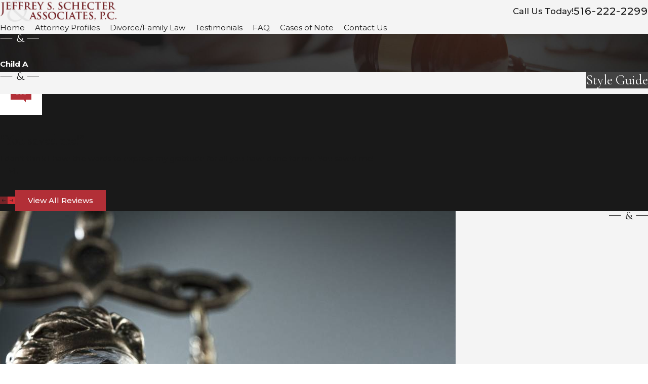

--- FILE ---
content_type: application/javascript
request_url: https://www.jssmatlaw.com/common/usc/p/passive-parallax.js
body_size: 7780
content:
if ( !window.USC ) { window.USC = {}; }
( function () {
    var parseJson = function ( text, reviver ) { return ( window.JSON2 || JSON ).parse( text, reviver ) };

    /**
     * Create Parallax for Animating Elements.
     * 
     * @param {Array} els
     */
	USC.parallax = function ( els ) {
        
        // Create active array and passive array.
        this.els = {
			items: [],
            passiveItems: []
		}
        
        // Iterate through the elements and setup our passive objects.
        for ( var el = 0; el < els.length; el++ ) {
            this.els.passiveItems.push( getItems( els[el] ) );
        }

        // Set Settings to Track.
        this.state = {
            scrollFx: false,
            mouseFx: false,
            animInProgress: false,
            scrollInit: false,
            mouseEventQueue: [],
            scrollEventQueue: []
        }


        // If we weren't able to add any parallax items into our object, exit the script entirely.
		if ( !this.els.passiveItems.length ) return;

        // Bind these methods to this instance.
        this._getFx = _getFx.bind( this );
        this._handleScroll = _handleScroll.bind( this );
        this._handleMouse = _handleMouse.bind( this );
        this._passiveScroll = _passiveScroll.bind( this );
        this._activeInit = _activeInit.bind( this );
        this._frameHandler = _frameHandler.bind( this );
        

        // Call the function to set the initial state for anything in view.
        this._passiveScroll();
        this._handleScroll();
        

        // Handle Events
        window.addEventListener( 'scroll', _getAnimationFrame.bind( this ), { passive: true } );
        window.addEventListener( 'mousemove', _getAnimationFrame.bind( this ), { passive: true } );
        window.addEventListener( 'scroll', this._passiveScroll, { passive: true } );

    }

    /**
     * Set Styles on a Parallax Item.
     * 
     * @param {Object} item 
     */
    function setStyles( item ) {



        // Create string of variables and values to be added
        var variables = 
            item.css.transform.translateX.variable + ': ' + item.css.transform.translateX.value + '; '
             + item.css.transform.translateY.variable + ': ' + item.css.transform.translateY.value + '; '
             + item.css.transform.rotate.variable + ': ' + item.css.transform.rotate.value + '; '
             + item.css.transform.scale.variable + ': ' + item.css.transform.scale.value + '; '
             + item.css.opacity.variable + ': ' + item.css.opacity.value + '; '
             + item.css.blur.variable + ': ' + item.css.blur.value + '; '
             + item.css.grayscale.variable + ': ' + item.css.grayscale.value + '; '
             + item.css.hueRotate.variable + ': ' + item.css.hueRotate.value + '; ';

        // If we don't already have the initial declarations, set them up.
        if ( !item.css.props ) {
            item.css.props = ' transform-origin: ' + item.origin.x + ' ' + item.origin.y + '; will-change: transform, opacity; transform: translateX( var(' + item.css.transform.translateX.variable + ')) translateY( var(' + item.css.transform.translateY.variable + ')) rotate( var(' + item.css.transform.rotate.variable + ')) scale( var(' + item.css.transform.scale.variable + '));  opacity: var(' + item.css.opacity.variable + '); filter: blur(var(' + item.css.blur.variable + ')) grayscale(var(' + item.css.grayscale.variable + ')) hue-rotate(var(' + item.css.hueRotate.variable + ')); ';         
        }

        // Set the CSS!!!
        item.item.setAttribute( 'style', variables + item.css.props );

    }


    /**
     * Set Up Data for a Parallax Item.
     * 
     * @param {HTMLElement} el
     * @returns {Object}
     */
    function getItems( el ) {

        var item = {
            item: el,
            name: el.getAttribute( 'id' ),
            dim: el.getBoundingClientRect(),
            scrollFx: el.dataset.scrollFx && parseJson( el.dataset.scrollFx ),
            mouseFx: el.dataset.mouseFx && parseJson( el.dataset.mouseFx ),
            origin: el.dataset.origin && parseJson( el.dataset.origin ) || { x: 'center', y: 'center' },
            activeInit: false
        }

        return item;

    }

    /**
     * Get Item CSS Ready
     * 
     * @param {HTMLElement} item
     */
    function getCSS( item ) {

        var el = item.item;
		var styles = getComputedStyle( el );

        el.classList.add( 'p-active' );

        item.css = {
            transform: {
                translateX: {
                    variable: '--' + item.name + '-' + item.item.tagName + '-translateX',
                    value: 0 
                },
                translateY: {
                    variable: '--' + item.name + '-' + item.item.tagName + '-translateY',
                    value: 0 
                },
                rotate: {
                    variable: '--' + item.name + '-' + item.item.tagName + '-rotate',
                    value: 0 
                },
                scale: {
                    variable: '--' + item.name + '-' + item.item.tagName + '-scale',
                    value: 1 
                },
                values: styles.transform
            },
            opacity: {
                variable: '--' + item.name + '-opacity',
                value: 1       
            },
            blur: {
                variable: '--' + item.name + '-blur',
                value: styles.blur || 0    
            },
            grayscale: {
                variable: '--' + item.name + '-grayscale',
                value: styles.grayscale || 0    
            },
            hueRotate: {
                variable: '--' + item.name + '-hueRotate',
                value: styles.hueRotate || 0    
            }
        };

        // If we started with a translate on the item, let's preserve it.
        if ( item.css.transform.values !== 'none' ) {

            // Parse the values of the matrix into an array,
            // Grab the 5th and 6th computed numbers (translate values) and get the equivalent percentage value for the item.
            // Add those values into the CSS object for this item.
            var values = item.css.transform.values.match( /[\d\-]+\.?\d+|\d+/g );
            item.css.transform.translateX.value = ( values && values[4] !== 0 ) ? ( values[4] / item.dim.width ) * 100 + '%' : 0;
            item.css.transform.translateY.value = ( values && values[5] !== 0 ) ? ( values[5] / item.dim.height ) * 100 + '%' : 0;

        }

        // Now that we've completed the getting of the initial CSS, let's call the function to set the variables and their values.
		setStyles( item );

    }

    /**
     * Get Parallax Effects.
     *  
     * @param {Object} item 
     */
    function _getFx( item, fxType ) {

        for ( var sfx in item[fxType] ) {

            var fx = item[fxType][sfx];
            var values = getAnimationAmount( fx.effect, fx.speed, item.dim, item.item );

            // Store the amount we want to animate and what our base value is. 
            fx.amount = values.amount;
            fx.baseValue = values.baseValue;
            fx.state = undefined;

            // Check resposive and set the effect to inactive if needed.
            fx.active = ( fx.responsive.desktop !== true && window.innerWidth > 1280 ) ? false : true; 
            fx.active = ( fx.responsive.tablet !== true && window.innerWidth < 1281 && window.innerWidth > 500 ) ? false : fx.active; 
            fx.active = ( fx.responsive.mobile !== true && window.innerWidth < 501 ) ? false : fx.active; 

            // Set the state to true so we know that we need to bind the event for scroll.
            this.state[fxType] = true;

        }

    }

    /**
     * Helper function to calculate where we are in the scroll window and return the amount we want to animate based off of that.
     * Accepts the scroll window top position, the distance between the top and bottom of the window, and the full amount that we want to animate over that time.
     * 
     * @param {Number} winOffset
     * @param {Number} scrollWinTop
     * @param {Number} distance
     * @param {Number} amount
     * @param {Number} effect
     * @param {Number} baseValue
     * @param {Boolean} outEffect
     * @returns {String}
     */
    function getAnimationPosition( winOffset, scrollWinTop, distance, amount, effect, baseValue, outEffect ) {

        // Get the unit of measurement we're using for the effect.
        var unit = getUnit( effect );
        var winPercentage = ( outEffect ) ? ( ( winOffset - scrollWinTop ) / distance ) : ( 1 - ( ( winOffset - scrollWinTop ) / distance ) );
       
        // ( Percentage through scroll effect window   )   
        return  baseValue + winPercentage * amount + unit;

    }

    /**
     * Set the p-ready class on a delay so that the item has time to move before the transition goes on.
     * 
     * @param {HTMLElement} item
     */
    function setReady( item ) {
				
        setTimeout( function() {
            item.classList.add( 'p-ready' );
        }, 100 );
        
    }

    /**
     * 
     * @param {String} effect
     * @param {Number} speed
     * @param {Object} dim
     * @param {HTMLElement} item
     */
    function getAnimationAmount( effect, speed, dim, item ) {

        // Convert the speed into a decimal and setup the amount varibale to store our value. 
        var speed = speed / 10,
            values = {
                amount: speed,
                baseValue: 0        
            };

        // See which type of effect we're using and get relevant data
        switch ( effect ) {

            case 'translateX':
                // A speed of 10 will start your item all the way off the left side of the screen and move in to the right.
                // A speed of -10 will start your item all the way off the right side of the screen and move in to the left.
                values.amount = ( speed > 0 ) ? ( ( dim.left + dim.width ) * speed )  : ( window.innerWidth - dim.left ) * speed;
                values.amount = -values.amount;
                break;
            case 'translateY':
                // Get parent data so we can calculate the amount we need to move.
                var par = item.closest( 'section' ) || item,
                parDim = par.getBoundingClientRect(),
                parOffset = window.pageYOffset + parDim.top,
                offset = window.pageYOffset + dim.top,
                itemOffset = offset - parOffset;

                // A speed of 10 will start your item pulled up outside of it's section and move in downward.
                // A speed of -10 will start your pushed down outside of it's section and move in upward.
                values.amount = ( speed > 0 ) ? ( ( dim.height + itemOffset ) * speed )  : ( parDim.height - itemOffset ) * speed;
                values.amount = -values.amount;
                break;         
            case 'opacity':
                // A speed of 10 will start your item at 0 opacity and fade it in.
                // A speed of -10 will start your item at full opacity and fade it out.
                values.amount = -speed;
                values.baseValue = ( speed > 0 ) ? speed : 1 + speed;
                break;
            case 'blur':
                // A speed of 10 will start your item at a 10px blur and focus it in.
                // A speed of -10 will start your item at full focus and blur the item out.
                speed = speed * 10;
                values.amount = ( speed > 0 ) ? speed : speed;
                values.baseValue = ( speed > 0 ) ? 10 + -speed : -speed;
                break;                                
            case 'rotate':
                // A positive speed will rotate to the right and a negative will rotate to the left.
                // Every .5 of speed = 45 degrees
                values.amount = ( 900 * speed );
                break; 
            case 'scale':
                // A positive speed will start scaled down and then scale up to 1 as you scroll.
                // A negative speed will start scaled up and then scale down to 1 as you scroll.
                values.amount = -speed;
                values.baseValue = 1;
                break;
            case 'grayscale':
                // A speed of 10 will start your item at a 100% grayscale and color it in.
                // A speed of -10 will start your item at full color and grayscale the item out.
                speed = speed * 100;
                values.amount = ( speed > 0 ) ? speed : speed;
                values.baseValue = ( speed > 0 ) ? 100 + -speed : -speed;
                break;
            case 'hueRotate':
                // A positive speed will rotate the hue starting from the normal hue, moving to the inverted hue.
                // A negative speed will rotate the hue starting from the inverted hue, moving to the normal hue.
                values.amount = ( 180 * speed );
                values.baseValue = ( speed > 0 ) ? 180 + -speed : -speed;
                break;                
        }

        // Return the calculated values.
        return values;

    }


    /**
     * Handle Passive Scroll Events
     */
    function _passiveScroll() {
     
        // Iterate through the passive items to see if we're ready to push to our active array
        for (var i = 0; i < this.els.passiveItems.length; i++) {
            var item = this.els.passiveItems[i];

            // Update the item dimensions so we can get the updated top position.
            item.dim = item.item.getBoundingClientRect();

            // Confirm if the items are close enough to move to the [active items array]
            var inViewRange = window.innerHeight + (window.innerHeight * 0.5);

            if (item.dim.top <= inViewRange) {
                // if the item is in range, remove the item from our passive array, shift the [i], and push [i] to our active array.
                i--;
                this.els.passiveItems.shift();
                this.els.items.push( item );
            } else {
                return;
            }

        }
    }


    /**
     * Get Animation Frame
     */  

    function _getAnimationFrame( e, type ) {
        // Set up a queue of events

        if (e.type === 'mousemove' || type === 'mousemove') {
            this.state.mouseEventQueue.push( e );
        } else {
            this.state.scrollEventQueue.push( e );
        } 

        if ( !this.state.animInProgress ) {
            this.state.animInProgress = true;
                requestAnimationFrame( this._frameHandler );  
        }
    }

    function _frameHandler() {

        // Check our scroll Queue, if we have events queued, fire the event in RAF
        if ( this.state.scrollEventQueue && this.state.scrollEventQueue.length ) {
            var evt = this.state.scrollEventQueue[this.state.scrollEventQueue.length -1];
            this._handleScroll( evt );
        }

        // Check our mouse Queue, if we have events queued, fire the event in RAF
        if ( this.state.mouseEventQueue && this.state.mouseEventQueue.length ) {
            var evt = this.state.mouseEventQueue[this.state.mouseEventQueue.length -1];
            this._handleMouse( evt );
        }

        // Empty our queues
        this.state.scrollEventQueue = [];
        this.state.mouseEventQueue = [];
    }

    /**
     * Handle Mouse Events
     */    

    function _handleMouse( e ) {

        this.state.animInProgress = false;
        
        // Mouse information
        this.state.x = e.type === 'scroll' ? this.state.x : e.clientX;
        this.state.y = e.type === 'scroll' ? this.state.y : e.clientY;
        
         // Iterate through the items to see if there are any in view.
         for ( var i = 0; i < this.els.items.length; i++ ) {
                var item = this.els.items[i]; 

                // Check to see if our item has MouseFx, if not move to the next item in the loop
                if (!item.mouseFx) continue

                // Check to see if the item has been initialized.
                this._activeInit(item);

                // Store initial position before we initialize
                item.dim = item.item.getBoundingClientRect();

                // Lets do some maths to figure out the position of the mouse relative to the item
                // :) https://usc-lite.scorpmaster.com/images/parallax-explained.png
                item.centerX = item.dim.left + (item.dim.width * 0.5);
                item.centerY = item.dim.top + (item.dim.height * 0.5);
                
                // Calculate the distance between our mouse and the center of our item
                var distance = {
                    x: item.centerX - this.state.x,
                    y: item.centerY - this.state.y
                }
                distance.h = Math.sqrt(Math.pow(distance.x, 2) + Math.pow(distance.y, 2));
                
                // Calculate the max distance between our mouse and our item
                var flip = distance.x > 0 ? false : true
                var maxDistance = {
                    x: !flip ? item.centerX : window.innerWidth - item.centerX
                }
                maxDistance.y = (distance.y / distance.x) * maxDistance.x;
                maxDistance.h = e.type === 'scroll' ? item.maxDistance : Math.sqrt(Math.pow(maxDistance.x, 2) + Math.pow(maxDistance.y, 2));

                item.maxDistance = maxDistance.h;

                for ( var mfx in item.mouseFx ) {

                    // Store the current effect
                    var fx = item.mouseFx[mfx];

                    // Get the range of our distance based on the start of our effect
                    if (fx.start > 0) {
                        maxDistance.h = (fx.start / 100) * maxDistance.h;
                    }
                    
                    var rangePosition = (distance.h / maxDistance.h);
                    if (flip && fx.effect !== 'blur' && fx.effect !== 'grayscale' &&  fx.effect !== 'opacity') {
                        rangePosition *= -1
                    }
                    
                    var newPosition = fx.baseValue + rangePosition * fx.amount + getUnit(fx.effect);
                    
                    
                    // Add the CSS into our stored object.
                    pushCSS( fx.effect, item, newPosition );
                }

                // Apply the new CSS values.
                setStyles( item );

                // If the item hasn't been marked as ready, do so. This is important for CSS transitions.
                if ( !item.item.classList.contains( 'p-ready' ) ) { 
                    setReady( item.item );
                }

            }    
    }

    /**
     * Handle Scroll Events
     */
    function _handleScroll( e ) {

        this.state.animInProgress = false;

        // Iterate through the items to see if there are any in view.
        for ( var i = 0; i < this.els.items.length; i++ ) {

            var item = this.els.items[i]; 

            // Check to see if our item has ScrollFx, if not move to the next item in the loop
            if (!item.scrollFx) continue
            
            // Check to see if the item has been initialized.
            this._activeInit(item);
            
            // Update the item dimensions so we can get the updated top position.
            item.dim = item.item.getBoundingClientRect();

            // Get the scroll window so we can decide whether or not the item is in view
            var winOffset = window.pageYOffset;
            var maxOffset = document.documentElement.scrollHeight - window.innerHeight;
            var itemOffset = winOffset + item.dim.top;
            var scrollWin = { top: ( itemOffset - window.innerHeight >= 0 ) ? ( itemOffset - window.innerHeight ) : 0, bottom: itemOffset + item.dim.height };
            var distance = scrollWin.bottom - scrollWin.top;

            
            // Iterate through the scoll effects applied to the item and push the needed CSS into an object to apply once we're done.
            for ( var sfx in item.scrollFx ) {

                // Store the current effect
                var fx = item.scrollFx[sfx];

                // If the current effect isn't active, let's move on to the next one.
                if ( fx.active !== true ) continue;
                
                // Get the scroll window for the current effect.
                var	fxScrollWin = {
                        top: ( scrollWin.top + ( distance * ( fx.start / 100 ) ) ),
                        bottom: ( scrollWin.top + ( distance * ( fx.stop / 100 ) ) )
                    };
                var newPosition;

                // If our bottom is further down than the page bottom, reset the value to the max allowed.
                if ( fxScrollWin.bottom > maxOffset ) fxScrollWin.bottom = maxOffset;

                // Add the distance into the fx scroll window object 
                fxScrollWin.distance = fxScrollWin.bottom - fxScrollWin.top;

                // If we're using an out effect, also calculate the window for that
                if ( fx.inout === true ) {

                    var fxScrollWinOut = {
                        top: ( fxScrollWin.bottom - ( fxScrollWin.distance * ( ( 100 - fx.outstart ) / 100 ) ) ),
                        bottom: fxScrollWin.bottom 
                    }

                    // Add the distance for the out effect
                    fxScrollWinOut.distance = fxScrollWin.bottom - fxScrollWinOut.top;

                    // Reset the bottom and distance for the main scroll window since we've adjusted for having an out effect.
                    fxScrollWin.bottom = fxScrollWinOut.top;
                    fxScrollWin.distance -= fxScrollWinOut.distance;
                
                }

                // See if we're in our normal scroll window or if we're in an out effect window.
                // If we're not in either, then there's nothing to do so let's continue on to the next effect.
                if ( winOffset >= fxScrollWin.top && winOffset <= fxScrollWin.bottom ) {

                    // Call the function to get the amount we want to move and create a variable to store the value.
                    newPosition = getAnimationPosition( winOffset, fxScrollWin.top, fxScrollWin.distance, fx.amount, fx.effect, fx.baseValue );
                    fx.state = undefined;

                } else if ( fx.inout === true && winOffset >= fxScrollWinOut.top && winOffset <= fxScrollWinOut.bottom ) {

                    // Since we're in an out effect, call the function to get the amount and turn it negative
                    newPosition = getAnimationPosition( winOffset, fxScrollWinOut.top, fxScrollWinOut.distance, fx.amount, fx.effect, fx.baseValue, true );
                    fx.state = undefined;

                } else {

                    // Decide what the bottom of the scroll window is based on whether or not we have an out position.
                    var bottom = ( fx.inout == true ) ? fxScrollWinOut.bottom : fxScrollWin.bottom;

                    if ( winOffset < fxScrollWin.top && fx.state !== 0 ) {
                    
                        // Since we're above the scroll effect and our state isn't the start position, let's move to it and set the state. 
                        newPosition = fx.baseValue + fx.amount;
                        fx.state = 0;

                    }  else if ( winOffset > bottom && fx.state !== 100 ) {

                        // Since we're below the scroll effect and our state isn't the end position, let's move to it and set the state. 
                        newPosition = ( fx.inout == true ) ? fx.amount : fx.baseValue;
                        fx.state = 100;       

                    } else {
                        // Continue to the next effect.
                        continue;
                    }    

                    // Get our unit of measurement.
                    var unit = getUnit(fx.effect);

                    // Add the unit of measurement to the position.
                    newPosition += unit;

                } 
                
                // Add the CSS into our stored object.
                pushCSS( fx.effect, item, newPosition );

            }    

            // Apply the new CSS values.
            setStyles( item );

            // If the item hasn't been marked as ready, do so. This is important for CSS transitions.
            if ( !item.item.classList.contains( 'p-ready' ) ) { 
                setReady( item.item );
            }

       }

       // Check to see if this is the setup for handleScroll
       if (this.state.scrollInit && typeof( e ) !== 'number') {
            _getAnimationFrame.bind( this )( e, 'mousemove' );
        } else {
            this.state.scrollInit = true;
        }
       
    }

    function getUnit (effect) {
        if ( effect === 'rotate' || effect === 'hueRotate' ) {
            return 'deg';
        } else if ( effect === 'grayscale' ) {
            return '%';
        } else if ( effect !== 'opacity' && effect !== 'scale' ) {
            return 'px';
        } else {
            return ''
        }
    }

    function pushCSS(effect, item, newPosition) {
        // Add the CSS into our stored object.
        // If our effect isn't opacity or a filter, it means we're adjusting the transform.
        if ( effect !== 'opacity' && effect !== 'blur' && effect !== 'grayscale' && effect !== 'hueRotate' ) {
            item.css.transform[effect].value = newPosition;
        } else {
            item.css[effect].value = newPosition;
        }
    }

    function _activeInit(item) {
        
        // Check to see if the item has been initialized. If not, do some setup and initialize
        if (item.activeInit == false) {
            
            // Grab the CSS
            getCSS( item );

            // Check to see if there are scroll effects, then call it
            if ( item.scrollFx ) this._getFx( item, 'scrollFx' );
            if ( item.mouseFx ) this._getFx( item, 'mouseFx' );
            
            item.activeInit = true;
        }
    }
	
	if ( window.register ) {
		window.register( 'usc/p/passive-parallax' );
    }
    
} )();

--- FILE ---
content_type: image/svg+xml; charset=utf-8
request_url: https://www.jssmatlaw.com/cms/svg/site/h_bb6rfj3a9.24.2512241251175.svg
body_size: 4774
content:
<?xml version="1.0" encoding="UTF-8" standalone="no"?>
<svg xmlns="http://www.w3.org/2000/svg" viewBox="0 0 24 24">
<style>
	g path { stroke: none; }
	g.root { display: none; }
	g.root:target { display: inline; }
	g line { stroke: black; }
	g circle { stroke: black; }
	g polyline { stroke: black; }
</style>
<g class="root" id="arrow_down" data-name="arrow down">
	<path d="M13.006 18.316l10.823-10.823a1.217 1.217 0 0 0-1.668-1.668l-10.006 10.006l-10.006-10.006A1.234 1.234 5.402 0 0 0.399 5.642a1.201 1.201 0 0 0-0.117 1.668A0.384 0.384 5.402 0 0 0.399 7.476L11.289 18.316a1.234 1.234 0 0 0 1.668 0Z" />
</g>
<g class="root" id="arrow_left" data-name="arrow-left">
	<path d="M4.82 12.12c0 0.24 0.24 0.48 0.36 0.72L16.69 23.52c0.24 0.36 0.6 0.48 0.96 0.48 0.48 0 0.84-0.12 1.08-0.36 0.48-0.36 0.6-1.2 0.24-1.68 0-0.12-0.12-0.12-0.24-0.24L8.18 12L18.74 2.16c0.48-0.36 0.6-1.2 0.24-1.68 0-0.12-0.12-0.12-0.24-0.24-0.24-0.12-0.6-0.24-1.08-0.24-0.36 0-0.72 0.12-0.96 0.48L5.18 11.16c-0.24 0.24-0.36 0.6-0.36 0.96h0Z" />
</g>
<g class="root" id="arrow_right" data-name="arrow-right">
	<path id="np_arrow_2284437_000000" class="st0" d="M19.184 11.88c0-0.24-0.24-0.48-0.36-0.72L7.305 0.48C7.065 0.12 6.704 0 6.344 0C5.865 0 5.504 0.12 5.264 0.36c-0.48 0.36-0.6 1.2-0.24 1.68c0 0.12 0.12 0.12 0.24 0.24L15.824 12l-10.56 9.84c-0.48 0.36-0.6 1.2-0.24 1.68c0 0.12 0.12 0.12 0.24 0.24C5.504 23.88 5.865 24 6.344 24c0.36 0 0.72-0.12 0.96-0.48l11.52-10.68C19.064 12.6 19.184 12.24 19.184 11.88L19.184 11.88z" />
</g>
<g class="root" id="btn_v2_icon" data-name="btn v2 icon">
	<path d="M0.294 11.149a1.292 1.292 0 0 0-0.293 0.855a1.38 1.38 0 0 0 0.293 0.877a0.95 0.95 0 0 0 0.731 0.35h19.481l-5.579 6.689a1.292 1.292 0 0 0-0.292 0.855a1.38 1.38 0 0 0 0.292 0.877a0.95 0.95 0 0 0 0.731 0.35a0.897 0.897 0 0 0 0.713-0.35l7.317-8.774a1.328 1.328 0 0 0 0.311-0.877a1.244 1.244 0 0 0-0.311-0.855l-7.317-8.774a0.88 0.88 0 0 0-0.713-0.373a0.929 0.929 0 0 0-0.731 0.373a1.292 1.292 0 0 0-0.292 0.855a1.38 1.38 0 0 0 0.292 0.877l5.579 6.667H1.025a0.929 0.929 0 0 0-0.731 0.373Z" />
</g>
<g class="root" id="close" data-name="close">
	<path d="M1.285 0.002A1.498 1.498 0.012 0 0 0.012 1.5a1.498 1.498 0 0 0 0.434 0.884L10.019 11.986L0.447 21.604a1.408 1.408 0 0 0 0 1.992a1.393 1.393 0 0 0 1.962 0L11.996 14.009l9.572 9.587a1.498 1.498 0 0 0 2.007 0a1.408 1.408 0 0 0 0-1.992L14.034 11.986l9.587-9.587A1.423 1.423 0.012 0 0 21.614 0.437L11.996 10.009L2.454 0.437A1.588 1.588 0.012 0 0 1.285 0.002Z" />
</g>
<g class="root" id="flair" data-name="flair">
	<path d="M16.564 12.145L16.564 11.854L24 11.854L24 12.145L16.564 12.145ZM15.066 14.213L14.493 14.213C14.384 14.213 14.29 14.208 14.209 14.198C14.129 14.188 14.047 14.164 13.964 14.127C13.879 14.091 13.784 14.036 13.676 13.964C13.569 13.892 13.436 13.791 13.275 13.663C13.24 13.698 13.186 13.75 13.111 13.82C13.037 13.891 12.939 13.96 12.818 14.031C12.698 14.101 12.553 14.163 12.385 14.215C12.217 14.268 12.027 14.295 11.811 14.295C11.554 14.295 11.336 14.25 11.155 14.163C10.976 14.075 10.831 13.966 10.717 13.838C10.604 13.709 10.521 13.569 10.468 13.419C10.416 13.269 10.389 13.13 10.389 13.001C10.389 12.829 10.415 12.672 10.465 12.529C10.516 12.387 10.583 12.257 10.667 12.14C10.751 12.023 10.847 11.919 10.954 11.827C11.061 11.735 11.172 11.656 11.285 11.589C11.175 11.437 11.101 11.298 11.06 11.171C11.019 11.044 10.999 10.914 10.999 10.781C10.999 10.664 11.026 10.542 11.083 10.415C11.139 10.29 11.223 10.173 11.332 10.068C11.44 9.962 11.574 9.875 11.729 9.807C11.886 9.739 12.062 9.704 12.257 9.704C12.405 9.704 12.541 9.718 12.664 9.746C12.786 9.773 12.887 9.808 12.965 9.851C13 9.87 13.021 9.891 13.03 9.912C13.037 9.934 13.041 9.962 13.041 9.997C13.041 10.041 13.04 10.095 13.039 10.164C13.036 10.232 13.034 10.299 13.03 10.365C13.025 10.433 13.021 10.494 13.015 10.551C13.009 10.607 13.004 10.647 13 10.67C12.993 10.714 12.984 10.74 12.974 10.753C12.964 10.764 12.953 10.77 12.942 10.77C12.925 10.77 12.917 10.763 12.913 10.746C12.908 10.731 12.907 10.702 12.907 10.659C12.907 10.581 12.894 10.497 12.872 10.41C12.848 10.322 12.8 10.24 12.725 10.161C12.659 10.095 12.577 10.036 12.48 9.982C12.382 9.93 12.268 9.904 12.14 9.904C12.05 9.904 11.961 9.919 11.874 9.947C11.785 9.977 11.707 10.022 11.636 10.082C11.566 10.143 11.508 10.222 11.463 10.319C11.418 10.416 11.396 10.533 11.396 10.67C11.396 10.784 11.416 10.894 11.454 11.004C11.494 11.114 11.553 11.227 11.63 11.344C11.708 11.461 11.805 11.587 11.92 11.721C12.035 11.855 12.169 12.005 12.321 12.169C12.372 12.224 12.449 12.302 12.552 12.403C12.655 12.505 12.764 12.61 12.877 12.717C12.99 12.824 13.098 12.925 13.202 13.018C13.305 13.111 13.381 13.179 13.427 13.217C13.509 13.104 13.58 12.958 13.639 12.781C13.697 12.603 13.726 12.426 13.726 12.245C13.726 12.203 13.718 12.154 13.702 12.102C13.687 12.05 13.657 12.001 13.615 11.959C13.576 11.92 13.529 11.894 13.474 11.883C13.42 11.87 13.371 11.865 13.329 11.865C13.309 11.865 13.291 11.862 13.279 11.855C13.264 11.85 13.258 11.839 13.258 11.824C13.258 11.808 13.268 11.797 13.288 11.792C13.306 11.786 13.329 11.783 13.351 11.783C13.422 11.783 13.515 11.784 13.632 11.788C13.749 11.793 13.89 11.804 14.054 11.824C14.097 11.832 14.125 11.845 14.139 11.865C14.153 11.884 14.159 11.91 14.159 11.941C14.159 12.058 14.14 12.182 14.104 12.312C14.067 12.443 14.021 12.57 13.966 12.693C13.911 12.816 13.849 12.932 13.779 13.042C13.708 13.151 13.642 13.245 13.58 13.323C13.774 13.486 13.937 13.613 14.068 13.7C14.2 13.788 14.306 13.856 14.388 13.902C14.481 13.957 14.595 14.009 14.728 14.057C14.86 14.106 14.979 14.131 15.085 14.131C15.139 14.131 15.166 14.144 15.166 14.172C15.166 14.183 15.157 14.193 15.137 14.201C15.117 14.208 15.094 14.213 15.066 14.213ZM12.84 13.308C12.731 13.212 12.628 13.116 12.526 13.018C12.425 12.921 12.332 12.831 12.248 12.749C12.164 12.667 12.103 12.605 12.064 12.561C12.024 12.523 11.974 12.469 11.915 12.401C11.854 12.332 11.79 12.259 11.724 12.182C11.657 12.103 11.592 12.025 11.528 11.946C11.463 11.869 11.412 11.801 11.372 11.742C11.22 11.843 11.094 11.974 10.995 12.134C10.895 12.295 10.845 12.491 10.845 12.725C10.845 12.908 10.875 13.078 10.936 13.232C10.997 13.386 11.079 13.518 11.185 13.63C11.291 13.741 11.414 13.828 11.557 13.891C11.699 13.953 11.852 13.984 12.017 13.984C12.154 13.984 12.278 13.971 12.391 13.947C12.505 13.92 12.607 13.888 12.699 13.847C12.791 13.806 12.872 13.759 12.942 13.706C13.013 13.653 13.072 13.602 13.123 13.551C13.041 13.485 12.947 13.404 12.84 13.308ZM0 11.854L7.437 11.854L7.437 12.145L0 12.145L0 11.854Z" />
</g>
<g class="root" id="menu" data-name="menu">
	<path d="M0 2.634v2.927H24v-2.927Zm0 7.902v2.927H24V10.537Zm0 7.902v2.927H24v-2.927Z" />
</g>
<g class="root" id="phone" data-name="phone">
	<path d="M6.407 0.948L8.464 5.07a1.715 1.715 0 0 1-0.322 1.98c-0.56 0.56-1.208 1.208-1.664 1.673a1.709 1.709 0 0 0-0.295 2.01l0.013 0.023a20.558 20.558 0 0 0 3.12 3.952a20.6 20.6 0 0 0 3.926 3.108l0.026 0.016a1.713 1.713 0 0 0 2.014-0.304l1.667-1.667a1.715 1.715 0 0 1 1.98-0.322l4.121 2.06a1.715 1.715 0 0 1 0.948 1.533V22.282A1.712 1.712-7.494 0 1 21.83 23.938a32.41 32.41 0 0 1-13.996-7.764A32.422 32.422-7.494 0 1 0.065 2.173A1.712 1.712-7.494 0 1 1.722 0h3.152a1.715 1.715 0 0 1 1.533 0.948Z" />
</g>
<g class="root" id="plus" data-name="plus">
	<path d="M0.215 11.264c-0.323 0.44-0.279 1.056 0.117 1.437 0.198 0.154 0.432 0.235 0.682 0.235l9.94 0.015l0.022 9.947c0 0.572 0.462 1.034 1.034 1.034h0c0.557 0 1.012-0.454 1.019-1.019V12.971H22.959c0.564-0.022 1.012-0.469 1.041-1.034 0-0.572-0.462-1.034-1.034-1.034h0l-9.932-0.037V0.928c-0.103-0.564-0.645-0.946-1.209-0.843-0.44 0.081-0.777 0.425-0.843 0.865l-0.022 9.947l-9.91-0.015c-0.315 0.007-0.616 0.147-0.828 0.381Z" />
</g>
<g class="root" id="review" data-name="review">
	<path d="M24 2.675H0v15.727H14.986l2.632 2.922v-2.922h6.38Zm-14.961 9.34h-2.661v-2.953h2.661Zm4.292 0h-2.661v-2.953h2.661Zm4.292 0h-2.661v-2.953h2.661Z" />
</g>
<g class="root" id="scroll_left" data-name="scroll-left">
	<path d="M24 24V0H0V24H24ZM6.365 11.578h0l3.528-4.229c0.082-0.106 0.211-0.168 0.346-0.168 0.134 0 0.264 0.062 0.35 0.168 0.096 0.12 0.144 0.269 0.139 0.422 0 0.149-0.048 0.298-0.139 0.413l-2.688 3.226h9.394c0.134 0 0.264 0.062 0.35 0.168 0.096 0.12 0.144 0.269 0.144 0.422 0 0.149-0.048 0.298-0.144 0.413-0.082 0.11-0.211 0.178-0.35 0.182H7.901l2.688 3.216c0.096 0.12 0.144 0.269 0.139 0.422 0 0.149-0.048 0.298-0.139 0.413-0.082 0.11-0.211 0.178-0.35 0.182-0.139 0-0.264-0.067-0.346-0.182l-3.528-4.229c-0.101-0.115-0.154-0.259-0.149-0.413 0-0.154 0.053-0.307 0.149-0.422Z" />
</g>
<g class="root" id="scroll_right" data-name="scroll-right">
	<path d="M0 0V24H24V0ZM17.635 12.423h0l-3.527 4.23a0.432 0.432 0 0 1-0.344 0.169a0.457 0.457 0 0 1-0.352-0.169a0.666 0.666 0 0 1-0.141-0.422a0.624 0.624 0 0 1 0.141-0.413l2.688-3.225H6.708a0.457 0.457 0 0 1-0.351-0.169a0.668 0.668 0 0 1-0.144-0.422a0.624 0.624 0 0 1 0.144-0.413a0.447 0.447 0 0 1 0.351-0.18H16.099l-2.688-3.216a0.66 0.66 0 0 1-0.14-0.422a0.624 0.624 0 0 1 0.14-0.413a0.447 0.447 0 0 1 0.351-0.18a0.423 0.423 0 0 1 0.344 0.18l3.528 4.23a0.603 0.603 0 0 1 0.15 0.413A0.643 0.643 0 0 1 17.635 12.423Z" />
</g>
<g class="root" id="search" data-name="search">
	<path d="M2.771 8.945a6.153 6.153 0 1 1 1.802 4.376A5.954 5.954-858.836 0 1 2.771 8.945Zm13.317 6.177l-0.384-0.384a8.546 8.546 0 0 0 2.124-5.792a8.69 8.69 0 0 0-2.574-6.338a8.524 8.524 0 0 0-6.306-2.606a8.9 8.9 0 0 0-8.947 8.945a8.521 8.521 0 0 0 2.607 6.306a8.681 8.681 0 0 0 6.338 2.574a8.546 8.546 0 0 0 5.792-2.123l0.384 0.384v1.094l6.818 6.818l2.06-2.06l-6.818-6.818Z" />
</g>
<g class="root" id="side_nav_arrow" data-name="side-nav-arrow">
	<path d="M11.995 24c0.204-0.011 0.397-0.097 0.547-0.225l6.802-6.394c0.322-0.3 0.333-0.805 0.032-1.127-0.311-0.311-0.805-0.322-1.127-0.032l-5.45 5.139V0.805c0-0.44-0.354-0.805-0.805-0.805s-0.805 0.354-0.805 0.805V21.35L5.751 16.211c-0.333-0.29-0.815-0.268-1.127 0.032-0.3 0.322-0.29 0.826 0.032 1.127l6.791 6.394c0.139 0.15 0.343 0.236 0.547 0.225h0Z" />
</g>
<g class="root" id="star" data-name="star">
	<polygon points="12 18.1 19.4 23.5 16.6 14.7 24 9.5 15 9.5 12 0.5 9 9.5 0 9.5 7.4 14.7 4.6 23.5" xmlns="http://www.w3.org/2000/svg" />
</g>
</svg>